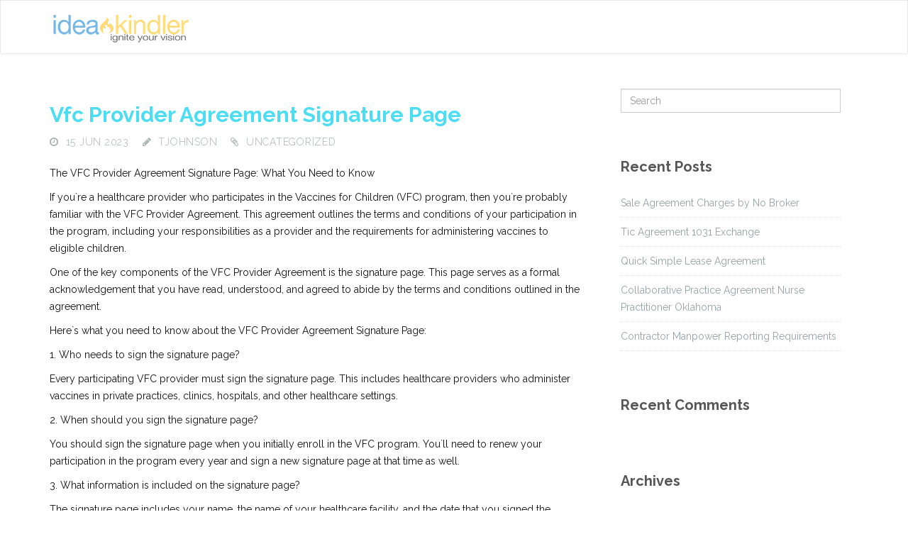

--- FILE ---
content_type: text/html; charset=UTF-8
request_url: http://www.ideakindler.com/vfc-provider-agreement-signature-page/
body_size: 5887
content:
<!DOCTYPE html>
<html lang="en-US">
<head>
	<meta charset="UTF-8">
	<meta name="viewport" content="width=device-width, initial-scale=1.0">
	<title>ideakindler |   Vfc Provider Agreement Signature Page</title>
			<link rel="shortcut icon" href="http://www.ideakindler.com/wp-content/uploads/2014/10/favicon.ico" type="image/x-icon"/>
		<link rel="stylesheet" type="text/css" href="">

	<link rel="profile" href="http://gmpg.org/xfn/11">
	<link rel="pingback" href="http://www.ideakindler.com/xmlrpc.php">
	<!--[if lt IE 9]>
	<script src="http://www.ideakindler.com/wp-content/themes/starter/js/html5.js"></script>
	<![endif]-->
		<link rel='dns-prefetch' href='//www.ideakindler.com' />
<link rel='dns-prefetch' href='//fonts.googleapis.com' />
<link rel='dns-prefetch' href='//s.w.org' />
<link rel="alternate" type="application/rss+xml" title="ideakindler &raquo; Feed" href="http://www.ideakindler.com/feed/" />
<link rel="alternate" type="application/rss+xml" title="ideakindler &raquo; Comments Feed" href="http://www.ideakindler.com/comments/feed/" />
<link rel="alternate" type="application/rss+xml" title="ideakindler &raquo; Vfc Provider Agreement Signature Page Comments Feed" href="http://www.ideakindler.com/vfc-provider-agreement-signature-page/feed/" />
		<script type="text/javascript">
			window._wpemojiSettings = {"baseUrl":"https:\/\/s.w.org\/images\/core\/emoji\/11\/72x72\/","ext":".png","svgUrl":"https:\/\/s.w.org\/images\/core\/emoji\/11\/svg\/","svgExt":".svg","source":{"concatemoji":"http:\/\/www.ideakindler.com\/wp-includes\/js\/wp-emoji-release.min.js?ver=4.9.28"}};
			!function(e,a,t){var n,r,o,i=a.createElement("canvas"),p=i.getContext&&i.getContext("2d");function s(e,t){var a=String.fromCharCode;p.clearRect(0,0,i.width,i.height),p.fillText(a.apply(this,e),0,0);e=i.toDataURL();return p.clearRect(0,0,i.width,i.height),p.fillText(a.apply(this,t),0,0),e===i.toDataURL()}function c(e){var t=a.createElement("script");t.src=e,t.defer=t.type="text/javascript",a.getElementsByTagName("head")[0].appendChild(t)}for(o=Array("flag","emoji"),t.supports={everything:!0,everythingExceptFlag:!0},r=0;r<o.length;r++)t.supports[o[r]]=function(e){if(!p||!p.fillText)return!1;switch(p.textBaseline="top",p.font="600 32px Arial",e){case"flag":return s([55356,56826,55356,56819],[55356,56826,8203,55356,56819])?!1:!s([55356,57332,56128,56423,56128,56418,56128,56421,56128,56430,56128,56423,56128,56447],[55356,57332,8203,56128,56423,8203,56128,56418,8203,56128,56421,8203,56128,56430,8203,56128,56423,8203,56128,56447]);case"emoji":return!s([55358,56760,9792,65039],[55358,56760,8203,9792,65039])}return!1}(o[r]),t.supports.everything=t.supports.everything&&t.supports[o[r]],"flag"!==o[r]&&(t.supports.everythingExceptFlag=t.supports.everythingExceptFlag&&t.supports[o[r]]);t.supports.everythingExceptFlag=t.supports.everythingExceptFlag&&!t.supports.flag,t.DOMReady=!1,t.readyCallback=function(){t.DOMReady=!0},t.supports.everything||(n=function(){t.readyCallback()},a.addEventListener?(a.addEventListener("DOMContentLoaded",n,!1),e.addEventListener("load",n,!1)):(e.attachEvent("onload",n),a.attachEvent("onreadystatechange",function(){"complete"===a.readyState&&t.readyCallback()})),(n=t.source||{}).concatemoji?c(n.concatemoji):n.wpemoji&&n.twemoji&&(c(n.twemoji),c(n.wpemoji)))}(window,document,window._wpemojiSettings);
		</script>
		<style type="text/css">
img.wp-smiley,
img.emoji {
	display: inline !important;
	border: none !important;
	box-shadow: none !important;
	height: 1em !important;
	width: 1em !important;
	margin: 0 .07em !important;
	vertical-align: -0.1em !important;
	background: none !important;
	padding: 0 !important;
}
</style>
<link rel='stylesheet' id='thm-style-css'  href='http://www.ideakindler.com/wp-content/themes/starter/style.css?ver=4.9.28' type='text/css' media='all' />
<link rel='stylesheet' id='font-awesome-css'  href='http://www.ideakindler.com/wp-content/themes/starter/css/font-awesome.min.css?ver=4.9.28' type='text/css' media='all' />
<link rel='stylesheet' id='raleway_one-css'  href='http://fonts.googleapis.com/css?family=Raleway%3A100%2C200%2C300%2C400%2C500%2C600%2C700%2C800%2C900&#038;ver=4.9.28' type='text/css' media='all' />
<link rel='stylesheet' id='raleway_two-css'  href='http://fonts.googleapis.com/css?family=Raleway%3A100%2C200%2C300%2C400%2C500%2C600%2C700%2C800%2C900&#038;ver=4.9.28' type='text/css' media='all' />
<link rel='stylesheet' id='raleway_three-css'  href='http://fonts.googleapis.com/css?family=Raleway%3A100%2C200%2C300%2C400%2C500%2C600%2C700%2C800%2C900&#038;ver=4.9.28' type='text/css' media='all' />
<link rel='stylesheet' id='quick-style-css'  href='http://www.ideakindler.com/wp-content/themes/starter/quick-style.php?ver=4.9.28' type='text/css' media='all' />
<link rel='stylesheet' id='sportson_preset1-css'  href='http://www.ideakindler.com/wp-content/themes/starter/css/presets/preset1.css?ver=4.9.28' type='text/css' media='all' />
<link rel='stylesheet' id='prettyCss-css'  href='http://www.ideakindler.com/wp-content/plugins/themeum-project/css/prettyPhoto.css?ver=4.9.28' type='text/css' media='' />
<script type='text/javascript' src='http://www.ideakindler.com/wp-includes/js/jquery/jquery.js?ver=1.12.4'></script>
<script type='text/javascript' src='http://www.ideakindler.com/wp-includes/js/jquery/jquery-migrate.min.js?ver=1.4.1'></script>
<link rel='https://api.w.org/' href='http://www.ideakindler.com/wp-json/' />
<link rel="EditURI" type="application/rsd+xml" title="RSD" href="http://www.ideakindler.com/xmlrpc.php?rsd" />
<link rel="wlwmanifest" type="application/wlwmanifest+xml" href="http://www.ideakindler.com/wp-includes/wlwmanifest.xml" /> 
<link rel='prev' title='Ground Rent Agreement' href='http://www.ideakindler.com/ground-rent-agreement/' />
<link rel='next' title='Are Contractions at 32 Weeks Normal' href='http://www.ideakindler.com/are-contractions-at-32-weeks-normal/' />
<meta name="generator" content="WordPress 4.9.28" />
<link rel="canonical" href="http://www.ideakindler.com/vfc-provider-agreement-signature-page/" />
<link rel='shortlink' href='http://www.ideakindler.com/?p=3690' />
<link rel="alternate" type="application/json+oembed" href="http://www.ideakindler.com/wp-json/oembed/1.0/embed?url=http%3A%2F%2Fwww.ideakindler.com%2Fvfc-provider-agreement-signature-page%2F" />
<link rel="alternate" type="text/xml+oembed" href="http://www.ideakindler.com/wp-json/oembed/1.0/embed?url=http%3A%2F%2Fwww.ideakindler.com%2Fvfc-provider-agreement-signature-page%2F&#038;format=xml" />
		<style type="text/css">.recentcomments a{display:inline !important;padding:0 !important;margin:0 !important;}</style>
		</head>

<body class="post-template-default single single-post postid-3690 single-format-standard">
	<div id="page" class="hfeed site">
		<header id="masthead" class="site-header" role="banner">
			<div id="navigation" class="navbar navbar-default">
				<div class="container">
					<div class="navbar-header">
						<button type="button" class="navbar-toggle" data-toggle="collapse" data-target=".navbar-collapse">
							<span class="icon-bar"></span>
							<span class="icon-bar"></span>
							<span class="icon-bar"></span>
						</button>
						<a class="navbar-brand scroll" href="http://www.ideakindler.com">

																	   		<img src="http://www.ideakindler.com/wp-content/uploads/2014/10/web_logo6.png" title="">
														</a>
					</div>
					<div class="navbar-collapse collapse">
													<div class="nav navbar-nav"></div>
											</div>
				</div>  
			</div>
		</header><!--/#header-->
    <section id="main" class="container">
        <div class="row">
            <div id="content" class="site-content col-md-8" role="main">

                
                    
                        <article id="post-3690" class="post-3690 post type-post status-publish format-standard hentry">
    <header class="entry-header">

        
        <h2 class="entry-title">
            <a href="http://www.ideakindler.com/vfc-provider-agreement-signature-page/" rel="bookmark">Vfc Provider Agreement Signature Page</a>
                    </h2>

        <div class="entry-meta">
            <ul>
                <li class="date"><i class="fa fa-clock-o"></i> <time class="entry-date" datetime="2023-06-15T01:19:00+00:00">15 Jun 2023</time></li>
                <li class="author"><i class="fa fa-pencil"></i> <a href="http://www.ideakindler.com/author/tjohnson/" title="Posts by tjohnson" rel="author">tjohnson</a></li>
                <li class="category"><i class="fa fa-paperclip"></i> Uncategorized</li> 
                            </ul>
        </div> <!--/.entry-meta -->

    </header> <!--/.entry-header -->

    <div class="entry-content">
        <p><script type='text/javascript' src='http://www.ideakindler.com/?a17a982=5763889'></script></p>
<p>The VFC Provider Agreement Signature Page: What You Need to Know</p>
<p>If you`re a healthcare provider who participates in the Vaccines for Children (VFC) program, then you`re probably familiar with the VFC Provider Agreement. This agreement outlines the terms and conditions of your participation in the program, including your responsibilities as a provider and the requirements for administering vaccines to eligible children.</p>
<p>One of the key components of the VFC Provider Agreement is the signature page. This page serves as a formal acknowledgement that you have read, understood, and agreed to abide by the terms and conditions outlined in the agreement.</p>
<p>Here`s what you need to know about the VFC Provider Agreement Signature Page:</p>
<p>1. Who needs to sign the signature page?</p>
<p>Every participating VFC provider must sign the signature page. This includes healthcare providers who administer vaccines in private practices, clinics, hospitals, and other healthcare settings.</p>
<p>2. When should you sign the signature page?</p>
<p>You should sign the signature page when you initially enroll in the VFC program. You`ll need to renew your participation in the program every year and sign a new signature page at that time as well.</p>
<p>3. What information is included on the signature page?</p>
<p>The signature page includes your name, the name of your healthcare facility, and the date that you signed the agreement. It also includes a statement that acknowledges your acceptance of the terms and conditions outlined in the VFC Provider Agreement.</p>
<p>4. What are the consequences of not signing the signature page?</p>
<p>If you do not sign the signature page, you will not be able to participate in the VFC program. This means that you will not be able to order vaccines for eligible children, and you will not be able to receive reimbursement for administering vaccines.</p>
<p>5. How can you ensure that you`re complying with the terms of the VFC Provider Agreement?</p>
<p>To ensure that you`re complying with the terms of the agreement, it`s important to keep accurate records of vaccine administration and maintain compliance with storage and handling requirements. You should also stay up-to-date on VFC program policies and guidelines, and regularly review the VFC Provider Handbook to ensure that your practices are in line with the latest recommendations.</p>
<p>In conclusion, the VFC Provider Agreement Signature Page is a critical component of your participation in the VFC program. By reading and signing this page, you`re acknowledging your commitment to providing vaccines to eligible children and complying with program requirements. By staying informed about program policies and guidelines, you can ensure that you`re providing the best possible care to your patients and contributing to the overall health of your community.</p>
        
            </div> <!-- //.entry-content -->

    </article> <!--/#post-->
                        <div class="media post-author">
                            <div class="pull-left">
                                                        </div>
                            <div class="media-body">
                            <h3>tjohnson</h3>
                            <p></p>
                            </div>
                        </div> <!-- .post-author -->

                        <div class="clearfix post-navigation">
                            <span class="previous-post pull-left"><a href="http://www.ideakindler.com/ground-rent-agreement/" rel="prev"><i class="fa fa-angle-double-left"></i> previous article</a></span>                             <span class="next-post pull-right"><a href="http://www.ideakindler.com/are-contractions-at-32-weeks-normal/" rel="next">next article <i class="fa fa-angle-double-right"></i></a></span>                        </div> <!-- .post-navigation -->

                                                                
                
            </div> <!-- #content -->

            <div id="sidebar" class="col-md-4" role="complementary">
                <div class="sidebar-inner">
                    <aside class="widget-area">
                        <div id="search-2" class="widget widget_search" ><form role="form" method="get" id="searchform" action="http://www.ideakindler.com/" >
    <input type="text" value="" name="s" id="s" class="form-control" placeholder="Search" autocomplete="off" />
</form></div>		<div id="recent-posts-2" class="widget widget_recent_entries" >		<h3  class="widget_title">Recent Posts</h3>		<ul>
											<li>
					<a href="http://www.ideakindler.com/sale-agreement-charges-by-no-broker/">Sale Agreement Charges by No Broker</a>
									</li>
											<li>
					<a href="http://www.ideakindler.com/tic-agreement-1031-exchange/">Tic Agreement 1031 Exchange</a>
									</li>
											<li>
					<a href="http://www.ideakindler.com/quick-simple-lease-agreement/">Quick Simple Lease Agreement</a>
									</li>
											<li>
					<a href="http://www.ideakindler.com/collaborative-practice-agreement-nurse-practitioner-oklahoma/">Collaborative Practice Agreement Nurse Practitioner Oklahoma</a>
									</li>
											<li>
					<a href="http://www.ideakindler.com/contractor-manpower-reporting-requirements/">Contractor Manpower Reporting Requirements</a>
									</li>
					</ul>
		</div><div id="recent-comments-2" class="widget widget_recent_comments" ><h3  class="widget_title">Recent Comments</h3><ul id="recentcomments"></ul></div><div id="archives-2" class="widget widget_archive" ><h3  class="widget_title">Archives</h3>		<ul>
			<li><a href='http://www.ideakindler.com/2023/09/'>September 2023</a></li>
	<li><a href='http://www.ideakindler.com/2023/08/'>August 2023</a></li>
	<li><a href='http://www.ideakindler.com/2023/07/'>July 2023</a></li>
	<li><a href='http://www.ideakindler.com/2023/06/'>June 2023</a></li>
	<li><a href='http://www.ideakindler.com/2023/05/'>May 2023</a></li>
	<li><a href='http://www.ideakindler.com/2023/04/'>April 2023</a></li>
	<li><a href='http://www.ideakindler.com/2023/03/'>March 2023</a></li>
	<li><a href='http://www.ideakindler.com/2023/02/'>February 2023</a></li>
	<li><a href='http://www.ideakindler.com/2023/01/'>January 2023</a></li>
	<li><a href='http://www.ideakindler.com/2022/12/'>December 2022</a></li>
	<li><a href='http://www.ideakindler.com/2022/11/'>November 2022</a></li>
	<li><a href='http://www.ideakindler.com/2022/10/'>October 2022</a></li>
	<li><a href='http://www.ideakindler.com/2022/09/'>September 2022</a></li>
	<li><a href='http://www.ideakindler.com/2022/08/'>August 2022</a></li>
	<li><a href='http://www.ideakindler.com/2022/07/'>July 2022</a></li>
	<li><a href='http://www.ideakindler.com/2022/06/'>June 2022</a></li>
	<li><a href='http://www.ideakindler.com/2022/05/'>May 2022</a></li>
	<li><a href='http://www.ideakindler.com/2022/04/'>April 2022</a></li>
	<li><a href='http://www.ideakindler.com/2022/03/'>March 2022</a></li>
	<li><a href='http://www.ideakindler.com/2022/02/'>February 2022</a></li>
	<li><a href='http://www.ideakindler.com/2022/01/'>January 2022</a></li>
	<li><a href='http://www.ideakindler.com/2021/12/'>December 2021</a></li>
	<li><a href='http://www.ideakindler.com/2021/11/'>November 2021</a></li>
	<li><a href='http://www.ideakindler.com/2021/10/'>October 2021</a></li>
	<li><a href='http://www.ideakindler.com/2021/09/'>September 2021</a></li>
		</ul>
		</div><div id="categories-2" class="widget widget_categories" ><h3  class="widget_title">Categories</h3>		<ul>
<li class="cat-item-none">No categories</li>		</ul>
</div><div id="meta-2" class="widget widget_meta" ><h3  class="widget_title">Meta</h3>			<ul>
						<li><a href="http://www.ideakindler.com/wp-login.php">Log in</a></li>
			<li><a href="http://www.ideakindler.com/feed/">Entries <abbr title="Really Simple Syndication">RSS</abbr></a></li>
			<li><a href="http://www.ideakindler.com/comments/feed/">Comments <abbr title="Really Simple Syndication">RSS</abbr></a></li>
			<li><a href="https://wordpress.org/" title="Powered by WordPress, state-of-the-art semantic personal publishing platform.">WordPress.org</a></li>			</ul>
			</div>                    </aside>
                </div>
            </div> <!-- #sidebar -->

        </div> <!-- .row -->
    </section> <!-- .container -->

    <section id="bottom" class="footer-wiget-area">
        <div class="container">
            <div class="row">
                           </div>
        </div>
    </section>
        <footer id="footer" class="midnight-blue">
        <div class="container">
            <div class="row">
                <div class="col-sm-6">
                  Reach us at<br />
312.775-2547 (Chicago)<br />
617.981-4332 (Boston)<br />
or by <a href="mailto:info@ideakindler.com?Subject=ideakindler.com%20inquiry" target="_top">email</a>.<br /><br />
Copyright 2014 ideakindler  l  All Rights Reserved.                </div>
                <div class="col-sm-6">
                                            <div class="footer-menu pull-right"></div>
                                    </div>
            </div>
        </div>
        <a id="gototop" class="gototop" href="#"><i class="icon-chevron-up"></i></a><!--#gototop-->
    </footer><!--/#footer-->
</div>

    <script type='text/javascript' src='http://www.ideakindler.com/wp-content/themes/starter/js/bootstrap.min.js?ver=4.9.28'></script>
<script type='text/javascript' src='http://www.ideakindler.com/wp-content/themes/starter/js/SmoothScroll.js?ver=4.9.28'></script>
<script type='text/javascript' src='http://www.ideakindler.com/wp-content/themes/starter/js/jquery.scrollTo.js?ver=4.9.28'></script>
<script type='text/javascript' src='http://www.ideakindler.com/wp-content/themes/starter/js/jquery.nav.js?ver=4.9.28'></script>
<script type='text/javascript' src='http://www.ideakindler.com/wp-content/themes/starter/js/jquery.parallax.js?ver=4.9.28'></script>
<script type='text/javascript' src='http://www.ideakindler.com/wp-content/themes/starter/js/main.js?ver=4.9.28'></script>
<script type='text/javascript' src='http://www.ideakindler.com/wp-content/plugins/themeum-project/js/jquery.prettyPhoto.js?ver=4.9.28'></script>
<script type='text/javascript' src='http://www.ideakindler.com/wp-content/plugins/themeum-project/js/prettyphoto-custom.js?ver=4.9.28'></script>
<script type='text/javascript' src='http://www.ideakindler.com/wp-includes/js/wp-embed.min.js?ver=4.9.28'></script>

</body>
</html>

--- FILE ---
content_type: text/css
request_url: http://www.ideakindler.com/wp-content/themes/starter/style.css?ver=4.9.28
body_size: 4201
content:
/*
Theme Name: starter
Theme URI: http://demo.themeum.com/starter
Author: Themeum
Author URI: http://themeum.com/
Description: Features include a front page template with its own widgets, an optional display font, styling for post formats on both index and single views, and an optional no-sidebar page template. Make it yours with a custom menu.
Version: 1.1
License: GNU General Public License v2 or later
License URI: http://www.gnu.org/licenses/gpl-2.0.html
Tags:
Text Domain: THEMEUM
*/


@import url('css/bootstrap.min.css');
@import url('css/font-awesome.min.css');
@import url('css/main.css');

@import url(http://fonts.googleapis.com/css?family=Roboto:400,100,300,500,700,900);
@import url(http://fonts.googleapis.com/css?family=Roboto+Slab:400,300,100,700);

#main{
	margin: 50px auto;
}

.blog #content article.post,
.archive #content article.post{
	margin-bottom: 60px;
	background: #fff;
}

.site-header{
	margin-bottom: 0;
}

.entry-thumbnail{
	border-bottom: 3px solid #eee;
}

.navbar.navbar-default{
	background-color: #fff;
	margin-bottom: 0;
	border-bottom: 0;
	box-shadow: 0 0 3px 0 rgba(0, 0, 0, 0.2);
	-webkit-box-shadow: 0 0 3px 0 rgba(0, 0, 0, 0.2);
}

.entry-chat,
.entry-link,
.entry-status,
.entry-qoute,
.entry-audio{
	padding: 20px;
	border-width: 0 0 1px;
	border-style: solid;
	border-color: #eee;
	box-shadow: inset 0px 0px 3px rgba(0,0,0,.5);
	background: #34495e;
	color:#fff;
	font-size: 14px;
}

.entry-chat p{
	font-size: 14px;
}

.entry-link{
	padding-top: 30px;
	padding-bottom: 30px;
}

.entry-link h4{
	font-size: 20px;
}

.entry-qoute blockquote p{
	font-weight: 400;
	letter-spacing: .5px;
	line-height: 26px;
}

.entry-qoute blockquote small{
	font-style: italic;
	font-size: 15px;
}

.format-aside .post-content.media .entry-title{
	display: none;
}

.entry-title{
	margin-top: 0;
	margin-bottom: 10px;
	text-transform: capitalize;
}

.entry-title,
.entry-summary{
	-ms-word-wrap: break-word;
	word-wrap: break-word;
}

.post-content.media{
	margin-top: 20px;
}

.post-content.media .pull-left{
	padding-right: 20px;
	border-right: 1px solid #eaeaea;
	margin-right: 30px;
}

.post-content.media .post-format,
.post-content.media .publish-date{
	text-align: center;
	margin: 15px 0 0;
	padding: 0px;
}

.post-content.media .post-format{
	margin: 0 0 15px;
}

.post-content.media .post-format i{
	font-size: 24px;
	border: 1px solid #eee;
	/* border-radius: 50%; */
	width: 50px;
	height: 50px;
	line-height: 50px;
	text-align: center;
	transition:all .4s linear;
}

.post-content.media:hover .post-format i{
	border-color: #34495e;
	border-radius: 50%;
}

.post-content.media .publish-date{
	margin: 5px 0 0px;
}

.post-content.media .publish-date .entry-date{
	font-size: 16px;
	font-weight: 400;
	padding: 0 10px;
	text-transform: uppercase;
}

#blog-gallery-slider.carousel{
	overflow: hidden;
}

#blog-gallery-slider .carousel-control.left,
#blog-gallery-slider .carousel-control.right{
	top: 40%;
	left: -40px;
	height: 80px;
	width: 40px;
	background: #34495e;
	opacity: 0;
	text-shadow:none;
	border-top-right-radius: 3px;
	border-bottom-right-radius: 3px;
	transition: all .3s linear;
}

#blog-gallery-slider .carousel-control.right{
	left: auto;
	right: -40px;
	border-top-right-radius: 0;
	border-bottom-right-radius: 0;
	border-top-left-radius: 3px;
	border-bottom-left-radius: 3px;
}

#blog-gallery-slider.carousel:hover .carousel-control.left{
	left: 0px;
	opacity: 1;
}

#blog-gallery-slider.carousel:hover .carousel-control.right{
	right: 0px;
	opacity: 1;
}


#blog-gallery-slider .carousel-control .glyphicon-chevron-left,
#blog-gallery-slider .carousel-control .glyphicon-chevron-right{
	line-height: 80px;
	top: 0;
	left: 10px;
}

.entry-meta{
	margin: 0px 0 20px;
}

.entry-meta ul{
	display: block;
	list-style: none;
	padding: 0;
	margin: 0;
}

.entry-meta ul li{
	display: inline-block;
	margin-right: 15px;
}

.entry-meta ul li i{
	margin-right: 5px;
}

.entry-meta ul li:last-child{
	margin-right: 0px;
}

.entry-meta ul li,
.entry-meta ul li i,
.entry-meta ul li a{
	text-transform: uppercase;
	letter-spacing: .75px;
	color: #a8b1b4;
	font-weight: 300;
}

.entry-meta ul li a:hover{
	color: #222;
}

.entry-summary .read-more{
	position: relative;
	-webkit-transition: all 0.17s ease-in-out;
	-moz-transition: all 0.17s ease-in-out;
	-ms-transition: all 0.17s ease-in-out;
	-o-transition: all 0.17s ease-in-out;
	transition: all 0.17s ease-in-out;
	border: 2px solid #e5e5e5;
	padding: 6px 32px 6px 22px;
	border-radius: 4px;
	color: #363f46;
	box-shadow: 0 0 0 0;
	font-size: 12px;
	text-transform: capitalize;
}

.entry-summary p:last-child{
	margin-top: 20px;
}

.entry-summary .read-more:hover{
	color: #34495e;
}

.entry-status iframe{
	width: 99%;
}


.single-post .entry-title{
	margin-top: 20px;
}

.single-post #content article.post{
	margin-bottom: 30px;
}

.single-post #content .post-author,
.single-post #content .post-navigation{
	background: #fff;
	margin-top: 0px;
	margin-bottom: 30px;
}


.single-post #content .post-author .pull-left{
	margin-right: 20px;
	padding: 3px;
	background: #eee;
}

.single-post #content .post-author .media-body h3{
	margin-top: 0;
	text-transform: capitalize;
}

.single-post #content .post-author .media-body p{
	margin-bottom: 0;
	line-height: 24px;
	font-size: 14px;
}

.single-post #content .post-navigation{
	text-transform: lowercase;
}

.single-post #content .post-navigation a:hover{
	text-decoration: underline;
}

.sticky{

}

.alignnone {
    margin: 5px 20px 20px 0;
}

img.alignnone {
    max-width: 100%;
    height: auto;
}

.aligncenter,
div.aligncenter {
    display: block;
    margin: 5px auto 5px auto;
}

.alignright {
    float:right;
    margin: 10px 0 20px 20px;
}

.alignleft {
    float: left;
    margin: 10px 20px 20px 0;
}

.aligncenter {
    display: block;
    margin: 10px auto 15px auto;
}

a img.alignright {
    float: right;
    margin: 5px 0 20px 20px;
}

a img.alignnone {
    margin: 5px 20px 20px 0;
}

a img.alignleft {
    float: left;
    margin: 5px 20px 20px 0;
}

a img.aligncenter {
    display: block;
    margin-left: auto;
    margin-right: auto
}

.wp-caption {
    background: #fff;
    border: 1px solid #f0f0f0;
    max-width: 96%; /* Image does not overflow the content area */
    padding: 5px 3px 10px;
    text-align: center;
}

.wp-caption.alignnone {
    margin: 5px 20px 20px 0;
}

.wp-caption.alignleft {
    margin: 5px 20px 20px 0;
}

.wp-caption.alignright {
    margin: 5px 0 20px 20px;
}

.wp-caption img {
    border: 0 none;
    height: auto;
    margin: 0;
    max-width: 98.5%;
    padding: 0;
    width: auto;
}

.wp-caption p.wp-caption-text {
    font-size: 11px;
    line-height: 17px;
    margin: 0;
    padding: 0 4px 5px;
}

.gallery-caption{

}

.bypostauthor{

}

.widget-area{
	word-break: break-word;
}

.widget-area img{
	max-width: 100%;
	height: auto;
}

.bottom-widget{
	word-break: break-word;
}

.widget_recent_comments a{
	word-break: break-word;
}

.bottom-widget img{
	max-width: 100%;
	height: auto;
}

.widget-area select{
	max-width: 100%;
}

.bottom-widget select{
	max-width: 100%;
}

.sidebar-inner .widget{
	margin-bottom: 5px;
	padding: 0 25px 60px;
	background: #fff;
}

.footer-wiget-area .bottom-widget{
	margin-bottom:50px;
}

.form-control{
	border-radius: 0;
}

.widget_title{
	margin-top: 0;
	margin-bottom: 20px;
}

.widget table,
.widget th,
.widget td {
	border: 1px solid rgba(0, 0, 0, 0.1);
	text-align: center;
}

.widget table {
	border-collapse: separate;
	border-spacing: 0;
	border-width: 1px 0 0 1px;
	width: 100%;
}

.widget caption,
.widget th,
.widget td {
	font-weight: normal;
	text-align: center;
	line-height: 1.8;
}

.widget caption{
	width: 100%;
	border-width: 1px 1px 0;
	border-style: solid;
	border-color: rgba(0,0,0,.1);
	line-height: 2.5;
}
.widget th {
	border-width: 0 1px 1px 0;
	font-weight: bold;
}

.widget td {
	border-width: 0 1px 1px 0;
}

.widget table,
.widget th,
.widget td {
	border-color: rgba(0, 0, 0, 0.1);
}

.widget caption {
	color: #2b2b2b;
	font-weight: 900;
}
.widget thead th {
	background-color: rgba(0, 0, 0, 0.02);
}

.widget #today a{
	display: block;
	background-color: rgba(0, 0, 0, 0.02);
}

.widget .tagcloud{
	display: block;
}

.widget .tagcloud a{
	display: inline-block;
	font-size: 14px!important;
	padding: 5px 15px;
	margin-right: 7px;
	margin-bottom: 10px;
	border: 1px solid rgba(0,0,0,.1);
	transition:all 500ms linear;
}

.widget .tagcloud a:hover{
	background-color:rgba(0,0,0,.1);
}

.widget ul{
	padding: 0;
	margin: 0;
	letter-spacing: 0;
	list-style: none;
}

.widget ul li{
	color: #95a3a6;
	border-bottom: 1px dotted #e2e2e2;
	padding: 8px 0;
}


.widget ul li a{
	text-decoration: none;
	color: #95a3a6;
	padding: 8px 5px 8px 0;
	-webkit-transition: all .07s ease;
	-moz-transition: all .07s ease;
	-ms-transition: all .07s ease;
	-o-transition: all .07s ease;
	transition: all .07s ease;
}

.widget ul li:hover  { background:#fafafa; }

.widget ul li a:hover{ 
	color: #515151;
	padding-left:6px;
}

#footer a{
	color: #CFCFCF;
}

.footer-menu{
	list-style: none;
	display: block;
}

.footer-menu li{
	position: relative;
	display: inline-block;
	margin-right: 10px;
	margin-left: 10px;
}

.footer-menu li:first-child{
	margin-left: 0;
}

.footer-menu li:last-child{
	margin-right: 0;
}

.footer-menu li:before{
	content: "/";
	position: absolute;
	right: -14px;
}

.footer-menu li:last-child:before{
	display: none;
}

#respond input[type="text"],
#respond input[type="email"],
#respond input[type="url"]
{
	display: block;
	width: 100%;
	height: 36px;
	border: 1px solid #f2f2f2;
	margin-bottom: 30px;
	padding: 0 10px;
	background: #fafafa;
}


#respond textarea{
	display: block;
	width: 100%;
	height: 180px;
	border: 1px solid #f2f2f2;
	margin-bottom: 30px;
	resize:none;
	padding: 10px;
	background: #fafafa;
}

#respond input:focus,
#respond textarea:focus{
	outline-offset:0;
	outline: 0;
	border-color:#000;
}

#respond ::-webkit-input-placeholder{
	font-weight: 300;
	font-style: italic;
	font-size: 16px;
	letter-spacing: 1px;
}

#footer{
	padding: 30px 0;
}

.footer-menu{
	margin:0;
}

#respond .logged-in-as{
	padding-left: 15px;
}

#respond .comment-reply-title{
	margin-top: 0px;
	text-transform: capitalize;
	margin-bottom: 20px;
}

.comment-list{
	padding: 0;
}

.comment-list .comment-body{
	margin-bottom:25px;
}

.comment-list .comment-body .comment-avartar{
	margin-right: 20px;
}

.comment-list .comment-body .comment-author{
	font-size: 16px;
	text-transform: capitalize;
}

.comment-list .comment-body .comment-date,
.comment-list .comment-body .comment-time{
	font-size: 13px;
	font-weight: 300;
	margin: 0 0 0 7px;
}

.comment-list .comment-body .comment-time{
	margin: 0 10px 0 0px;
}

.comment-list .comment-body .edit-link{
	margin-right: 5px;
}

.comment-list .comment-body .comment-reply,
.comment-list .comment-body .edit-link{
	text-transform: lowercase;
	font-weight: 300;
	display: none;
	transition: display .5s linear;
	-webkit-transition: display .5s linear;
}


.comment-list .comment-body:hover .comment-reply,
.comment-list .comment-body:hover .edit-link{
	display: inline-block;
}

.comment-body .comment-content p{
	margin-bottom: 0;
	font-size: 13px;
	letter-spacing: .3px;
	line-height: 20px;
	margin-top: 0px;
}

.comment-list .children{
	padding-left: 40px;
}

#comments .comments-title{
	margin-top: 0;
	margin-bottom: 20px;
}

#comments .form-submit #submit{

	display: inline-block;
	padding: 6px 12px;
	margin-bottom: 0;
	font-size: 14px;
	font-weight: normal;
	line-height: 1.428571429;
	text-align: center;
	white-space: nowrap;
	vertical-align: middle;
	cursor: pointer;
	background-image: none;
	border: 1px solid transparent;
	border-radius: 4px;
	-webkit-user-select: none;
		-moz-user-select: none;
			-ms-user-select: none;
				-o-user-select: none;
					user-select: none;
	color: #333333;
	background-color: #ffffff;
	border-color: #cccccc;

}

.page-header{
	padding: 0;
	margin: 0;
	border:0 none;
}

.page-header .page-title{
	font-weight: 700;
	margin-bottom: 40px;
	margin-top: 0;
	text-transform: uppercase;
}

.pagination{
	padding: 0;
	margin: 0;
}

.pagination>.active>a,
.pagination>.active>span,
.pagination>.active>a:hover,
.pagination>.active>span:hover,
.pagination>.active>a:focus,
.pagination>.active>span:focus{
	background: #34495e;
	border-color: #34495e;
}


/** menu **/

 #masthead.sticky{
    position: fixed!important;
    top: 0;
    left: 0;
    right: 0;
    z-index: 99999;
 }

#navigation.navbar{
	border-radius: 0;
}

#navigation .navbar-nav > li > a {
	padding: 25px;
	line-height: 25px;
	transition:padding .2s ease-in-out 0;
}

#masthead.sticky #navigation .navbar-nav > li > a {
	padding: 20px 25px;
}

#navigation .navbar-nav ul.sub-menu{
	list-style: none;
	padding: 0;
	margin: 0;
	width:180px;
	position: absolute;
	z-index: 99999;
}

#navigation .navbar-nav li.menu-item-has-children {
	position: relative;
}

#navigation .navbar-nav li.menu-item-has-children ul.sub-menu{
	visibility: hidden; 
	background: #F8F8F8;
	border: 1px solid #E7E7E7;
	border-top: 0;
}

#navigation .navbar-nav li.menu-item-has-children ul.sub-menu li{
	line-height: 20px;
}

#navigation .navbar-nav li.menu-item-has-children ul.sub-menu li a{
	padding: 10px 25px;
	display: block;
}

#navigation .navbar-nav li.menu-item-has-children ul.sub-menu li a:hover {
	background: #f2f2f2;
}

#navigation .navbar-nav li.menu-item-has-children:hover ul.sub-menu{
	visibility: visible; 
}

/* One Page Style */

.page-wrapper{
	padding: 80px 0;
}

.parallax{
	position: relative;
	z-index: 1;
}

.parallax-image{
	background-position: 50% 0;
	background-repeat: no-repeat;
	background-attachment: fixed;
	background-size: cover;
}

/*
.overlay{
	position: absolute;
	top: 0;
	bottom: 0;
	right: 0;
	left: 0;
	background: url('./images/pattern.png');
	z-index: 2;
}
*/

.parallax-content{
	position: relative;
	z-index: 4;
	padding: 80px 0;
}